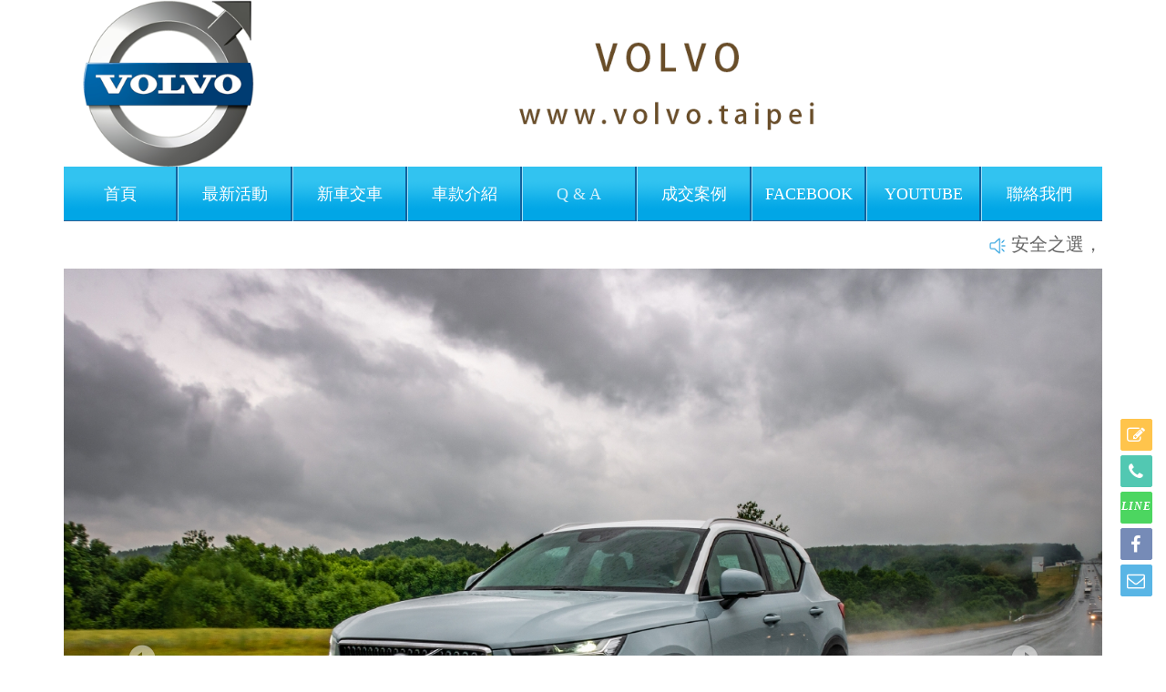

--- FILE ---
content_type: text/html
request_url: http://volvo.taipei/faq.html
body_size: 23128
content:

    <!DOCTYPE html>
<html>
<head>
	<meta charset="utf-8">
	<meta http-equiv="X-UA-Compatible" content="IE=edge,chrome=1" />
	<meta name="viewport" content="width=device-width, initial-scale=1.0">
	<meta name="renderer" content="webkit">
	<meta name="description" content="VOLVO業務 |  VOLVO台北業務推薦 | 銷售顧問 李佳倫 | VOLVO 凱銳汽車 新莊展示暨服務中心 | VOLVO業務推薦 | VOLVO業務薪水 | VOLVO業務PTT">
	<meta name="keywords" content="VOLVO業務">
	<title>VOLVO業務</title>
	<link rel="shortcut icon" href="/favicon.ico" type="image/x-icon"/>
	<link rel="stylesheet" href="assets/css/bootstrap.css">
	<link rel="stylesheet" href="assets/css/bootstrap-ui.css">
	<link rel="stylesheet" href="assets/css/font-awesome.css">
	<link rel="stylesheet" href="assets/css/animate.css">	
	<link rel="stylesheet" href="assets/css/baguetteBox.min.css">
	<link rel="stylesheet" href="public/slick/slick.css">
	<link rel="stylesheet" href="public/slick/slick-theme.css">
	<link rel="stylesheet" href="assets/css/theme.css">
	<link rel="stylesheet" href="public/layer/skin/default/layer.css" />
	<link rel="stylesheet" href="public/bootstrap-datetimepicker/css/bootstrap-datetimepicker.min.css">
	<!--[if lt IE 9]>
	<script src="//cdn.bootcss.com/html5shiv/3.7.2/html5shiv.min.js"></script>
	<script src="//cdn.bootcss.com/respond.js/1.4.2/respond.min.js"></script>
	<![endif]-->
</head>
<body data-spy="scroll" data-target="#navbar-menu">

    	
	<div class="container">
		<a href="index.html"><img src="assets/img/banner.png" style="width:100%;border:0;" title="返回首頁"></a>
	</div>

	<div class="navbar navbar-custom" role="navigation">
		<div class="container">
			<div class="navbar-header">
				<button type="button" class="navbar-toggle" data-toggle="collapse" data-target=".navbar-collapse">
					<i class="fa fa-reorder" aria-hidden="true"></i>
				</button>
			</div>
			<div class="navbar-collapse navbar-backimg collapse" id="navbar-menu">
				<ul class="nav navbar-nav">
											<li class="dropdown navbar-title">
		              		<a href="index.html" class="btn-nav ">首頁</a>		
						</li>
											<li class="dropdown navbar-title">
		              		<a href="aboutus.html" class="btn-nav ">最新活動</a>		
						</li>
											<li class="dropdown navbar-title">
		              		<a href="media.html" class="btn-nav ">新車交車</a>		
						</li>
											<li class="dropdown navbar-title">
		              		<a href="explain.html" class="btn-nav ">車款介紹</a>		
						</li>
											<li class="dropdown navbar-title">
		              		<a href="faq.html" class="btn-nav active">Q & A</a>		
						</li>
											<li class="dropdown navbar-title">
		              		<a href="means.html" class="btn-nav ">成交案例</a>		
						</li>
											<li class="dropdown navbar-title">
		              		<a href="https://www.pinterest.com/MWJ0891/_pins/" class="btn-nav ">FACEBOOK</a>		
						</li>
											<li class="dropdown navbar-title">
		              		<a href="movie.html" class="btn-nav ">YouTube</a>		
						</li>
											<li class="dropdown navbar-title">
		              		<a href="contact.html" class="btn-nav ">聯絡我們</a>		
						</li>
									</ul>
			</div>
		</div>
	</div>

    			<div class="container">
	        <div class="row">
				<div class="col-xs-12">
					<marquee border="0" height="45" align="middle" scrollamount="2"  scrolldelay="30" behavior="scroll" class="marquee">
																														<img src="assets/img/lamp.png" height="20">&nbsp;<a href="https://www.volvo.taipei/index.html">安全之選，Volvo汽車，守護您的每一程。</a>&nbsp;
																																													<img src="assets/img/lamp.png" height="20">&nbsp;<a href="https://www.volvo.taipei/index.html">豪華演繹，Volvo汽車，奢華生活的極致享受。</a>&nbsp;
																																													<img src="assets/img/lamp.png" height="20">&nbsp;<a href="https://www.volvo.taipei/index.html">環保之選，Volvo汽車，驅動未來，擁抱綠色生活。</a>&nbsp;
																																													<img src="assets/img/lamp.png" height="20">&nbsp;<a href="https://www.volvo.taipei/index.html">創新之心，Volvo汽車，科技引領，體驗前所未有的駕馭感。</a>&nbsp;
																																													<img src="assets/img/lamp.png" height="20">&nbsp;<a href="https://www.volvo.taipei/index.html">家的感覺，Volvo汽車，家族之選，陪伴您的每一刻。</a>&nbsp;
																																													<img src="assets/img/lamp.png" height="20">&nbsp;<a href="https://www.volvo.taipei/index.html">設計精湛，Volvo汽車，矚目焦點，品味卓越。</a>&nbsp;
																																													<img src="assets/img/lamp.png" height="20">&nbsp;<a href="https://www.volvo.taipei/index.html">冒險之旅，Volvo汽車，挑戰極限，感受自由之美。</a>&nbsp;
																																													<img src="assets/img/lamp.png" height="20">&nbsp;<a href="https://www.volvo.taipei/index.html">總是獨特，Volvo汽車，不隨波逐流，敢於與眾不同。</a>&nbsp;
																																													<img src="assets/img/lamp.png" height="20">&nbsp;<a href="https://www.volvo.taipei/index.html">舒適無比，Volvo汽車，尊享至臻，每一趟旅程都是奢華之旅。</a>&nbsp;
																																													<img src="assets/img/lamp.png" height="20">&nbsp;<a href="https://www.volvo.taipei/index.html">承諾始於品質，Volvo汽車，打造卓越，成就無悔之選。</a>&nbsp;
																																													<img src="assets/img/lamp.png" height="20">&nbsp;<a href="https://www.volvo.taipei/index.html">日本富豪汽車 Volvo，迎接電動車革命，年底全面電動車化！體驗無與倫比的駕馭感，為未來奠定環保之基石。Volvo，電動時代的領航者，豪華與環保兼具，將開啟您的新能源之旅。</a>&nbsp;
																																													<img src="assets/img/lamp.png" height="20">&nbsp;<a href="https://www.volvo.taipei/index.html">VOLVO業務 |  volvo台北業務推薦 | Volvo | volvo業務薪水 | volvo業務ptt | volvo業務推薦 | VOLVO士林.北投 維修保養廠暨展示服務中心 | VOLVO內湖總廠 | VOLVO松江 維修保養廠暨展示服務中心 | VOLVO仁愛 維修保養廠暨展示服務中心 | VOLVO 南港 維修保養廠暨展示服務中心 | 富豪汽車 | 沃尔沃汽車</a>&nbsp;
																										</marquee>
				</div>
			</div>
	    </div>
	

    <section class="section faq">
        <div class="container">
            <div class="row">
                <div class="col-sm-12">
                    	<section>
		<div class="container-fluid banner-margin">
 			<div class="row">
				<div class="col-sm-12 banner-top">
					<div id="banner-slider" class="carousel slide" data-ride="carousel">
						<ol class="carousel-indicators">
															<li data-target="#banner-slider" data-slide-to="0" class="active"></li>
													</ol>
						<div class="carousel-inner" role="listbox">
															<div class="item active">
									<a href="https://www.volvo.taipei/index.html"><img src="picture/banner/20220614234455.jpg"></a>								</div>
													</div>
						<a class="left carousel-control" href="#banner-slider" role="button" data-slide="prev">
							<span class="glyphicon glyphicon-chevron-left glyphicon-circle-arrow-left" aria-hidden="true"></span>
							<span class="sr-only">Previous</span>
						</a>
						<a class="right carousel-control" href="#banner-slider" role="button" data-slide="next">
							<span class="glyphicon glyphicon-chevron-right glyphicon-circle-arrow-right" aria-hidden="true"></span>
							<span class="sr-only">Next</span>
						</a>
					</div>
				</div>
			</div>
		</div>
	</section>

                </div>            
                <div class="col-md-3 col-sm-12 hidden-xs">
                    <div class="row">
                            <div class="col-xs-12 hidden-xs">
                                                        <div>
                        <iframe width="100%" height="200" src="https://www.youtube.com/embed/y3VO4eIYQPM" frameborder="0" allowfullscreen></iframe>
                    </div>
                                    </div>
                        <div class="col-xs-12 hidden-xs">
                                                        <div>
                        <iframe width="100%" height="200" src="https://www.youtube.com/embed/M7FIvfx5J10" frameborder="0" allowfullscreen></iframe>
                    </div>
                                    </div>
                        <div class="col-xs-12 hidden-xs">
                                                        <div>
                        <iframe width="100%" height="200" src="https://www.youtube.com/embed/9je2dCM-rWw" frameborder="0" allowfullscreen></iframe>
                    </div>
                                    </div>
                        <div class="col-xs-12 hidden-xs">
                                                        <div>
                        <a class="thumbnail img-border-none" href="https://www.volvo.taipei/index.html"><img src="picture/sidebar/20220614233649.jpg" alt="VOLVO業務 |  volvo台北業務推薦 | Volvo | volvo業務薪水 | volvo業務ptt | volvo業務推薦"></a>
                    </div>
                                    </div>
                        <div class="col-xs-12 hidden-xs">
                                                        <div>
                        <a class="thumbnail img-border-none" href="https://www.volvo.taipei/index.html"><img src="picture/sidebar/20220614234829.jpg" alt="VOLVO業務 | volvo台北業務推薦 | Volvo | volvo業務薪水 | volvo業務ptt | volvo業務推薦"></a>
                    </div>
                                    </div>
                        <div class="col-xs-12 hidden-xs">
                                                        <div>
                        <a class="thumbnail img-border-none" href="contact.html"><img src="picture/sidebar/20220614233528.jpg" alt="VOLVO業務 |  volvo台北業務推薦 | Volvo | volvo業務薪水 | volvo業務ptt | volvo業務推薦"></a>
                    </div>
                                    </div>
                        <div class="col-xs-12 hidden-xs">
                                                        <div>
                        <a class="thumbnail img-border-none" href="https://www.volvo.taipei/index.html"><img src="picture/sidebar/20220614233605.jpg" alt="VOLVO業務 |  volvo台北業務推薦 | Volvo | volvo業務薪水 | volvo業務ptt | volvo業務推薦"></a>
                    </div>
                                    </div>
    </div>
                </div>                
                <div class="col-md-9 col-sm-12">
                    <div class="panel panel-default">
                        <div class="panel-heading ui-breadcrumb">常見問題</div>
                    </div>
                    <div class="panel-group" id="accordion">
                                            </div>                    
                    <div class="text-center"><input type="hidden" id="page" value="1"></div> 
                </div>
            </div>
        </div>
    </section>
    	<script type="text/javascript" src="assets/js/jquery.min.js"></script>
	<script type="text/javascript" src="assets/js/bootstrap.min.js"></script>
	<script type="text/javascript" src="assets/js/jquery.easing.1.3.min.js"></script>
	<script type="text/javascript" src="assets/js/jquery.sticky.js"></script>
	<script type="text/javascript" src="assets/js/baguetteBox.min.js"></script>
	<script type="text/javascript" src="assets/js/plugins.js"></script>
	<script type="text/javascript" src="assets/js/wow.min.js"></script>
	<script type="text/javascript" src="assets/js/masonry.pkgd.min.js"></script>
	<script type="text/javascript" src="assets/js/ajaxfileupload.js"></script>
	<script type="text/javascript" src="public/slick/slick.min.js"></script>
	<script type="text/javascript" src="public/layer/layer.js"></script>
	<script type="text/javascript" src="public/bootstrap-datetimepicker/js/bootstrap-datetimepicker.min.js"></script>
	<script type="text/javascript" src="public/bootstrap-datetimepicker/js/locales/bootstrap-datetimepicker.zh-TW.js"></script>
	<script type="text/javascript" src="assets/js/big5.js"></script>
	<script type="text/javascript" src="assets/js/common.js"></script>
    <script type="text/javascript" src="assets/js/validator.js"></script>
	<script type="text/javascript">
		if (!(/msie [6|7|8|9]/i.test(navigator.userAgent))){
			new WOW().init();
		};

		$(document).ready(function(){

	    });		
	</script>	
    <script type="text/javascript">
    function gridPage()
    {
        var page = arguments[0]?arguments[0]:1;
        if(page == 1){
            location.href = 'faq.html';
        }else{
            location.href = 'faq_page_' + page + '.html';
        }
    }    
    </script>      
    	<div class="navbar navbar-custom2 hidden-xs hidden-sm">
		<div class="container">
			<div class="navbar-collapse navbar-backimg">
				<ul class="nav navbar-nav">
											<li class="dropdown navbar-footer">
		              		<a href="index.html" class="btn-nav ">首頁</a>		
						</li>
											<li class="dropdown navbar-footer">
		              		<a href="aboutus.html" class="btn-nav ">最新活動</a>		
						</li>
											<li class="dropdown navbar-footer">
		              		<a href="media.html" class="btn-nav ">新車交車</a>		
						</li>
											<li class="dropdown navbar-footer">
		              		<a href="explain.html" class="btn-nav ">車款介紹</a>		
						</li>
											<li class="dropdown navbar-footer">
		              		<a href="faq.html" class="btn-nav active">Q & A</a>		
						</li>
											<li class="dropdown navbar-footer">
		              		<a href="means.html" class="btn-nav ">成交案例</a>		
						</li>
											<li class="dropdown navbar-footer">
		              		<a href="https://www.pinterest.com/MWJ0891/_pins/" class="btn-nav ">FACEBOOK</a>		
						</li>
											<li class="dropdown navbar-footer">
		              		<a href="movie.html" class="btn-nav ">YouTube</a>		
						</li>
											<li class="dropdown navbar-footer">
		              		<a href="contact.html" class="btn-nav ">聯絡我們</a>		
						</li>
									</ul>
			</div>
		</div>
	</div>
	 	
	<div class="container">
		<div class="row footer">
			<div class="col-md-4 col-xs-12">
				<p>
    <strong>VOLVO士林旗艦展示中心</strong>
</p>
<iframe src="https://www.google.com/maps/embed?pb=!1m18!1m12!1m3!1d3612.998122997549!2d121.51009937537866!3d25.10192487777239!2m3!1f0!2f0!3f0!3m2!1i1024!2i768!4f13.1!3m3!1m2!1s0x3442aff59e722dd3%3A0x33530feee2d5d1b7!2zVk9MVk8g5paw5Yex5rG96LuKIOWjq-ael-WxleekuuaaqOacjeWLmeS4reW_gw!5e0!3m2!1szh-TW!2stw!4v1746720502653!5m2!1szh-TW!2stw" width="600" height="450" style="border:0;" allowfullscreen="" loading="lazy" referrerpolicy="no-referrer-when-downgrade"></iframe>
			</div>			
			<div class="col-md-4 col-xs-12">
				<p><strong>VOLVO業務 |&nbsp; VOLVO台北業務推薦 | VOLVO新莊&nbsp;| VOLVO業務推薦 |&nbsp;&nbsp;VOLVO維修保養暨展示服務中心 |&nbsp;<strong style="text-wrap-mode: wrap;">VOLVO 銷售顧問 |&nbsp;富豪經銷商</strong></strong></p><p><span style="text-wrap-mode: nowrap;">VOLVO 新凱汽車 士林展示暨服務中心</span></p><p><span style="text-wrap-mode: nowrap;">地址 : 112 台北市北投區承德路六段80號</span></p><p><span style="text-wrap-mode: nowrap;">電話 : 02 2821 1999</span></p><p><span style="text-wrap-mode: nowrap;">營業時間：08:30 - 21:30</span></p><p><br/></p><p><span style="text-wrap-mode: nowrap;">VOLVO 新凱汽車 內湖展示暨服務中心</span></p><p><span style="text-wrap-mode: nowrap;">地址 :&nbsp;114 台北市內湖區民權東路六段17號</span></p><p><span style="text-wrap-mode: nowrap;">電話 :&nbsp;02 8791 3456</span></p><p><span style="text-wrap-mode: nowrap;">營業時間：08:30 -&nbsp;21:30</span></p><p><br/></p><p><span style="text-wrap-mode: nowrap;">VOLVO 新凱汽車 仁愛展示暨服務中心</span></p><p><span style="text-wrap-mode: nowrap;">地址 :&nbsp;106 台北市大安區新生南路一段125號</span></p><p><span style="text-wrap-mode: nowrap;">電話 :&nbsp;02 8771 6111</span></p><p><span style="text-wrap-mode: nowrap;">營業時間：08:30 -&nbsp;21:30</span></p><p><br/></p><p><img src="/ueditor/php/upload/image/20240719/1721396240327327.png" title="1721396240327327.png" alt="volvo.png"/></p>
			</div>
			<div class="col-md-4 col-xs-12">
            	<script src='http://connect.facebook.net/en_US/all.js#xfbml=1'></script>
            	<fb:like-box header='false' width='290' height='320' href='http://www.facebook.com/' show_faces='true' stream='true'></fb:like-box>
				<p><a href="https://www.pinterest.com/MWJ0891/_pins/" target="_blank"><img src="/ueditor/php/upload/image/20211210/1639121418386446.png" title="1639121418386446.png" alt="FB.png"/></a></p>
			</div>				
		</div>
		<div class="row copyright">
			<div class="col-md-12 col-xs-12">
				VOLVO業務 2022. Design by WWW.VOLVO.TAIPEI Copyright © All rights reserved.
			</div>			
		</div>
        <div class="row hide">
            <div class="col-sm-12 col-xs-12"><p><strong>VOLVO業務 |&nbsp; VOLVO台北業務推薦 | VOLVO士林&nbsp;| VOLVO業務推薦 |&nbsp;&nbsp;VOLVO維修保養暨展示服務中心</strong></p><p><strong>VOLVO士林旗艦展示中心</strong></p><p style="text-wrap-mode: wrap;">地址 : 112台北市士林區承德路六段80號<br/></p><p><strong style="white-space: normal;"><br/></strong><br/></p></div>
        </div>		
	</div>

			<div class="container">
	        <div class="row">
				<div class="col-xs-12">
																		<span class="label label-default ">volvo業務推薦</span>
																								<span class="label label-primary ">volvo台北業務推薦</span>
																								<span class="label label-success ">volvo xc40</span>
																								<span class="label label-info ">volvo v60</span>
																								<span class="label label-warning ">volvo xc60</span>
																								<span class="label label-danger ">volvo xc90</span>
																								<span class="label label-default ">volvo v40 停產</span>
																								<a href="https://www.volvo.taipei/index.html"><span class="label label-primary ">volvo s60 故障率低 轎車</span></a>
																								<span class="label label-success ">volvo xc40 recharge 2022</span>
																								<span class="label label-default ">volvo c30 雙門車 2010</span>
																								<span class="label label-default ">volvo spa 2017 2019</span>
																								<span class="label label-default ">volvo spa cma</span>
																								<span class="label label-default ">VOLVO T3 引擎</span>
																								<span class="label label-default ">VOLVO T4 引擎</span>
																								<span class="label label-default ">VOLVO T5 引擎</span>
																								<span class="label label-default ">VOLVO D4 引擎</span>
																								<span class="label label-default ">VOLVO D5 引擎</span>
																								<span class="label label-default ">VOLVO B4 引擎</span>
																								<span class="label label-default ">VOLVO B5 引擎</span>
																								<span class="label label-default ">VOLVO T8 引擎</span>
															</div>
			</div>
	    </div>
	
    <a href="#" class="btn-right-inc btn-right-top"><i class="fa fa-angle-up fa-fw fa-lg" aria-hidden="true"></i></a>
    <a href="" class="btn-right-inc btn-right-line"><i class="">LINE</i></a>  
    <a href="https://www.pinterest.com/MWJ0891/_pins/" class="btn-right-inc btn-right-facebook"><i class="fa fa-facebook fa-fw fa-lg" aria-hidden="true"></i></a>
    <a href="mailto:" class="btn-right-inc btn-right-mail"><i class="fa fa-envelope-o fa-fw fa-lg" aria-hidden="true"></i></a>
    <a href="tel:" class="btn-right-inc btn-right-phone" target="_blank"><i class="fa fa-phone fa-fw fa-lg" aria-hidden="true"></i></a>
    <a href="contact.html" class="btn-right-inc btn-right-contact" title="諮詢專人"><i class="fa fa-edit fa-fw fa-lg" aria-hidden="true"></i></a>

    <!-- Google Tag Manager -->
<script>(function(w,d,s,l,i){w[l]=w[l]||[];w[l].push({'gtm.start':
new Date().getTime(),event:'gtm.js'});var f=d.getElementsByTagName(s)[0],
j=d.createElement(s),dl=l!='dataLayer'?'&l='+l:'';j.async=true;j.src=
'https://www.googletagmanager.com/gtm.js?id='+i+dl;f.parentNode.insertBefore(j,f);
})(window,document,'script','dataLayer','GTM-M4JJQ4G');</script>
<!-- End Google Tag Manager -->

<script type="application/ld+json">
{
  "@context": "http://schema.org",
  "@type": "MediaObject",
 "name" : "VOLVO業務推薦",
  "aggregateRating": {
    "@type": "AggregateRating",
    "ratingValue" : "5", 
    "bestRating" : "5", 
    "ratingCount" : "8988" 
  }}
</script>

<script type="text/javascript">
function iEsc() {
  return false;
}
function DisableRightClick(event) {
  if (window.Event) {
    if (event.which == 2 || event.which == 3) {
      event.preventDefault();
      iEsc();
    }
  } else {
    if (event.button == 2 || event.button == 3) {
      event.cancelBubble = true;
      event.returnValue = false;
      iEsc();
    }
  }
}
document.oncontextmenu = iEsc;
document.addEventListener('mousedown', DisableRightClick, false);

// Disable text selection
document.addEventListener('selectstart', function(event) {
  event.preventDefault();
}, false);

// Disable text copying
document.addEventListener('copy', function(event) {
  event.preventDefault();
}, false);
</script>
<!-- 回到頂端按鈕 start -->
<script>
//<![CDATA[
(function () {
$("body").append("<img id='goTopButton' style='display: none; z-index: 5; cursor: pointer;' title='回到頂端'/>");
var img = "http://1.bp.blogspot.com/-zMfrIkyhlVs/Uh7FePoKU8I/AAAAAAAAHnA/WA0H_vbWAWc/s1600/go-top.png",
locatioin = 1/2, // 按鈕出現在螢幕的高度
right = 10, // 距離右邊 px 值
opacity = 0.8, // 透明度
speed = 500, // 捲動速度
$button = $("#goTopButton"),
$body = $(document),
$win = $(window);
$button.attr("src", img);
$button.on({
mouseover: function() {$button.css("opacity", 1);},
mouseout: function() {$button.css("opacity", opacity);},
click: function() {$("html, body").animate({scrollTop: 0}, speed);}
});
window.goTopMove = function () {
var scrollH = $body.scrollTop(),
winH = $win.height(),
css = {"top": winH * locatioin + "px", "position": "fixed", "right": right, "opacity": opacity};
if(scrollH > 20) {
$button.css(css);
$button.fadeIn("slow");
} else {
$button.fadeOut("slow");
}
};
$win.on({
scroll: function() {goTopMove();},
resize: function() {goTopMove();}
});
} )();
//]]>
</script>
<!-- 回到頂端按鈕 end, Design by WFU BLOG -->
</body>
</html>


--- FILE ---
content_type: text/css
request_url: http://volvo.taipei/assets/css/bootstrap-ui.css
body_size: 437
content:

.form-control {
  font-size: 15px;
  border-radius: 0px;
}

.form-control[readonly] {
  background-color: #fff;
}

.modal-content {
  border-radius: 0px;
}

.carousel-control.left {
	background-image: none;
}
.carousel-control.right {
	background-image: none;
}

.dropdown-menu > li > a {
	display: block;
	padding: 3px 10px !important;
	clear: both;
	font-weight: normal;
	line-height: 1.42857143;
	color: #333;
	white-space: nowrap;
}

--- FILE ---
content_type: text/css
request_url: http://volvo.taipei/assets/css/theme.css
body_size: 17775
content:
html,body{

	font-family: 'Microsoft JhengHei','Tahoma';
	font-size: 16px;
	color: #666666;
}

body {
    overflow-x: hidden;
    -webkit-font-smoothing: antialiased;
    -moz-osx-font-smoothing: grayscale;
}

input,select{
	
	font-size: 15px !important;
}

button{
	border-radius: 0px !important;
}

img{
	max-width: 100%;
}

video{
	max-width: 100%;
}

iframe{
	max-width: 100%;
	max-height: 420px;
}

a{
	color: #666666;
	text-decoration: none;
}

a:link    {text-decoration: none;}
a:visited {text-decoration: none;}
a:hover   {text-decoration: none;}
a:active  {text-decoration: none;}

.label-default {
  color: #333;
  border:1px solid #666;
  background-color: #fff;
}
.label-default[href]:hover,
.label-default[href]:focus {
  background-color: #fff;
}

.text-cut {
	text-overflow: ellipsis;
	white-space: nowrap;
	overflow: hidden;
}

.shadow {
	-moz-box-shadow: 0 -1px 5px #666666;
	box-shadow: 0 -1px 5px #666666;
}

.marquee{
	padding-top:10px;background-color:#ffffff;font-size:20px;color:#666666;
}

.marquee a{
	color:#666666;
}

/*---------------------------------------------*/
/*通用樣式*/
/*---------------------------------------------*/
.section
{
	padding-top: 0px;
	padding-bottom: 30px;
}

/*---------------------------------------------*/
/*取消外邊距*/
/*---------------------------------------------*/
.margin-none {
	margin: 0;
}

/*---------------------------------------------*/
/*廣告邊距設定*/
/*---------------------------------------------*/
.banner-margin {
	margin:0 0 15px 0;
	padding:0 0 0 0;
}

/*---------------------------------------------*/
/*無廣告高度設定*/
/*---------------------------------------------*/
.banner-space {
  	position: relative;
  	background-color: #ffffff;
  	height: 119px;
}

/*---------------------------------------------*/
/*右邊框綫*/
/*---------------------------------------------*/
.border-right {
	border-right: 1px solid #eeeeee;
}

/*---------------------------------------------*/
/*下邊框綫*/
/*---------------------------------------------*/
.border-bottom {
	border-bottom: 1px solid #eeeeee;
}

/*---------------------------------------------*/
/*圖片取消邊框*/
/*---------------------------------------------*/
.img-border-none
{
	border:0;padding:0;
}

/*---------------------------------------------*/
/*圖片取消圓角*/
/*---------------------------------------------*/
.img-radius-none
{
	border-radius: 0;
}

/*---------------------------------------------*/
/*驗證碼*/
/*---------------------------------------------*/
.img-check-code {

	padding: 0px 0px;
	width: 80px;
	font-size: 14px;
	font-weight: normal;
	line-height: 1;
	color: #555;
	text-align: center;
	background-color: #fff !important;
	border: 1px solid #ccc;
	border-radius: 2px;
}

.navbar-collapse {
  	padding-right: 0px !important;
  	padding-left: 0px !important;
}

/*---------------------------------------------*/
/*導航文字顏色/
/*---------------------------------------------*/
.nav-color {
	color: #005bae !important;
}

.nav-color .orange {
	color: #ff6702 !important;
}

.nav-color:hover,
.nav-color:focus,
.nav-color:active,
.nav-color.active,
.nav-color.focus,
.nav-color.hover {

  	color: #ff6702 !important;
}

/*---------------------------------------------*/
/*導航文字/
/*---------------------------------------------*/
.ui-breadcrumb {
    border: 1px solid #b4b4b4 !important;
    background-color: #f5f5f5 !important;
    font-size: 20px !important;
    font-weight: bold !important;
    color: #4e67a2 !important;
}


/*---------------------------------------------*/
/*联络我們*/
/*---------------------------------------------*/
.contact{

}

.contact .line-right {
	border-right: 1px solid #eeeeee;
}

.contact .title-name {

	font-size: 25px;
}

.contact .title-intro {

	font-size: 15px;
	color: #706e6c;
}

/*---------------------------------------------*/
/*頂部導航樣式*/
/*---------------------------------------------*/
.navbar-custom {
	width: 100%;
	border-radius: 0px;
	z-index: 999;
	padding: 0px;
	margin-top: -1px;
	margin-bottom: 0px;
	min-height: 60px;
	-webkit-transition: all 0.5s ease-in-out;
	-moz-transition: all 0.5s ease-in-out;
	-o-transition: all 0.5s ease-in-out;
	transition: all 0.5s ease-in-out;
}

.navbar-custom .navbar-backimg {
	background-color: #32c3f0;
	background-image: url('../../assets/img/navbar-backimg.png') !important;	
}

.navbar-custom .navbar-nav .navbar-title {
	color: #332c2b;
	font-size: 20px !important;
	margin: 0 1px 0 0;
	text-transform: uppercase;
	font-weight: normal;
	border-right: 2px solid #12629d !important;
	box-shadow: 1px 0px 0px #9ee0f8 !important;
	width: 125px;
}

.navbar-custom .navbar-nav .navbar-title:last-child {
	color: #332c2b;
	font-size: 20px !important;
	margin: 0 0 0 0 !important;
	text-transform: uppercase;
	font-weight: normal;
	border-right: 0px solid #ff0000 !important;
	box-shadow: 0px 0px 0px #ffffff !important;
	width: 125px;
}

.navbar-custom .navbar-nav .navbar-title .btn-nav {
	text-align: center;
	padding: 20px 0px 20px 0px !important;
	background-image: url('../../assets/img/navbar-backimg.png') !important;
}

.navbar-custom2 {
	width: 100%;
	border-radius: 0px;
	z-index: 999;
	padding: 0px;
	margin-top: -1px;
	margin-bottom: 0px;
	min-height: 50px;
}

.navbar-custom2 .navbar-backimg {
	background-color: #fff !important;
}

.navbar-custom2 .navbar-nav .navbar-footer {
	color: #333333;
	font-size: 18px !important;
	margin: 0 1px 0 0;
	text-transform: uppercase;
	font-weight: normal;
	border-right: 1px solid #e7e7e7 !important;
	width: 125px;
}

.navbar-custom2 .navbar-nav .navbar-footer:last-child {
	color: #333333;
	font-size: 18px !important;
	margin: 0 0 0 0 !important;
	text-transform: uppercase;
	font-weight: normal;
	border-right: 0px solid #666 !important;
	width: 125px;
}

.navbar-custom2 .navbar-nav .navbar-footer .btn-nav {
    border-radius: 0px !important;
    background-color: #ffffff !important;
	text-align: center;
	padding: 15px 0px 15px 0px !important;
    border-right: 0px solid #666666 !important;
    color: #333333 !important;
    padding: 10px 10px !important;
    font-size: 18px !important;
}

.navbar-custom2 .navbar-nav .navbar-footer .btn-nav:hover,
.navbar-custom2 .navbar-nav .navbar-footer .btn-nav:focus,
.navbar-custom2 .navbar-nav .navbar-footer .btn-nav:active,
.navbar-custom2 .navbar-nav .navbar-footer .btn-nav.active,
.navbar-custom2 .navbar-nav .navbar-footer .btn-nav.focus {
	color: #333333 !important;
	filter:alpha(opacity=80); 
	-moz-opacity:0.8; 
	opacity:0.8; 	
}	

.navbar-custom2 .navbar-nav .navbar-footer .nav>li>a {
	border-right:1px solid #666;
}


.navbar-custom .nav>li>a:focus,.navbar-custom .nav>li>a:hover {
  	background-color: transparent;
}

.navbar-btn {
	padding: 4px 15px !important;
	font-size: 14px !important;
	margin-top: 9px !important;
	background-color: transparent !important;
	border: 2px solid #4C5667 !important;
	color: #4C5667 !important;
	border-radius: 5px;
}

.navbar-toggle {
  	font-size: 28px;
  	margin-top: 0px !important;
  	margin-bottom: -10px !important;
}

.navbar-custom .btn-custom {
  	margin-top: 8px;
  	margin-left: 20px;
}

.nav .open>a, .nav .open>a:focus, .nav .open>a:hover {
  	background-color: transparent;
  	border-color: #337ab7;
}

.sticky-wrapper {
	position: absolute;
	width: 100%;
}

/*頂部菜單下拉縮小*/
.sticky-wrapper.is-sticky .navbar-custom {
	height: 90px;
  	padding: 0px 0px !important;
    background-color: #81d1da !important;
    filter:alpha(opacity=80); 
    -moz-opacity:0.80; 
    opacity:0.80; 
}

/*頂部欄目高度*/
.sticky-wrapper.is-sticky .navbar-custom .navbar-top {
	margin-top:25px;
}

/*---------------------------------------------*/
/*顶部下拉菜单样式*/
/*---------------------------------------------*/

.dropdown-my
{
	margin: 0 0 0 0px !important;
	padding: 0 0 0 0px !important;
  	border-top: 1px solid #eeeeee !important; 
  	border-left: 0px solid #eeeeee !important; 
  	border-right: 0px solid #eeeeee !important; 
  	border-bottom: 1px solid #eeeeee !important; 
  	border-radius: 0 !important;
	min-width: 157px !important;
  	background-color: #1faee7 !important;

	filter:alpha(opacity=90); 
	-moz-opacity:0.9; 
	opacity:0.9;

}

.dropdown-my li
{
  	font-size: 16px !important; 
  	padding: 10px 0 0 0;
  	height: 50px;
  	text-align: center;
  	border-bottom: 1px solid #fff;
}

.dropdown-my li a
{
  	font-size: 16px !important; 
  	color: #ffffff !important;
  	background-color: #1faee7 !important;
}

.dropdown-my li a:hover
{
  	color: #ddff00 !important;
}

/*---------------------------------------------*/
/*導航按鈕*/
/*---------------------------------------------*/
.btn-nav {
    border-radius: 0px !important;
    background-color: #32c3f0 !important;
    border: 0px solid #32c3f0 !important;
    color: #ffffff !important;
    padding: 10px 10px !important;
    font-size: 18px !important;
}

.btn-nav:hover,
.btn-nav:focus,
.btn-nav:active,
.btn-nav.active,
.btn-nav.focus {
	color: #ffffff !important;
	filter:alpha(opacity=80); 
	-moz-opacity:0.8; 
	opacity:0.8; 	
}

/*---------------------------------------------*/
/*響應式導航樣式*/
/*---------------------------------------------*/

@media (min-width: 992px) {
	.nav-custom-left {
		margin-left: 5%;
	}
  	.navbar-nav>li>a {
    	padding-top: 10px;
    	padding-bottom: 10px;
  	}
}

@media (max-width: 992px) {

/*	.navbar {
	  margin-bottom: -15px !important;
	}*/

  	.navbar-custom {
    	-moz-box-shadow: 0 1px 1px rgba(0,0,0,0.05);
    	-webkit-box-shadow: 0 1px 1px rgba(0,0,0,0.05);
    	box-shadow: 0 1px 1px rgba(0,0,0,0.05);
  	} 	
}

@media (max-width: 991px) {
  	.navbar-custom {
  		min-height: 10px !important;
    	padding: 0px;
  	}
  	.sticky-wrapper.is-sticky .navbar-custom {
    	padding: 0px !important;
  	}	
}

@media (max-width: 992px) {

	.navbar-collapse {
	  	padding-right: 15px !important;
	  	padding-left: 15px !important;
	}

	.navbar-custom {
		width: 100%;
		border-radius: 0px;
		z-index: 999;
		padding: 0px;
		margin-top: 0px;
		margin-bottom: 0px;
		min-height: 60px;
		-webkit-transition: all 0.5s ease-in-out;
		-moz-transition: all 0.5s ease-in-out;
		-o-transition: all 0.5s ease-in-out;
		transition: all 0.5s ease-in-out;	
	}

	.navbar-custom .navbar-backimg {
		background-image: url() !important;	
		background-color: #fff;
	}

	.navbar-custom .navbar-nav .navbar-title {
		color: #332c2b;
		font-size: 20px !important;
		margin: 0 0 0 0 !important;
		text-transform: uppercase;
		font-weight: normal;
		border-right: 0px solid #12629d !important;
		box-shadow: 0px 0px 0px #9ee0f8 !important;
		width: 100% !important;
	}

	.navbar-custom .navbar-nav .navbar-title:last-child {
		color: #332c2b;
		font-size: 20px !important;
		margin: 0 0 0 0 !important;
		text-transform: uppercase;
		font-weight: normal;
		border-right: 0px solid #ffffff !important;
		box-shadow: 0px 0px 0px #ffffff !important;
		width: 100% !important;
	}

	.navbar-custom .navbar-nav .navbar-title .btn-nav {
		padding: 20px 40px 20px 40px !important;
		background-image: url('../../assets/img/navbar-backimg.png') !important;
	}



/*	.navbar-custom .navbar-nav li a {
		color: #332c2b;
		font-size: 18px;
		margin: 0;
		text-transform: uppercase;
		font-weight: normal;
	    background-color: #ffffff;
	    border-bottom: 1px solid #f5f5f5;
	} */

	.dropdown-my li {
	  	font-size: 16px !important; 
	  	padding: 10px 0 0 35px;
	  	height: 50px;
	  	text-align: left;
	  	border-bottom: 1px solid #fff;
	}	
}

/*---------------------------------------------*/
/*腳註樣式*/
/*---------------------------------------------*/
.footer {

	margin: 0 0 0 0;
	border-top:0px solid #338dc9;
	background-color: #338dc9;
	padding: 30px 15px 30px 15px;
	font-size: 16px;
	color: #ffffff;	

}

.footer a {
	color: #ffffff;
	text-decoration: none;
}

.footer a:hover {
	color: #ffffff;
	text-decoration: none;
}

.navbar2 {
	width: 100% !important;
	margin-left: -5px;
}

.navbar2 li {
    background:#ff0000;
	list-style:none;
	float: left;
	margin:0;
	padding:0;
	height: 40px;
	display: block;
	font-size: 18px;
}

.navbar2 li a {
    display:block;
    width:123px;
    text-align:center;
    color:#333333;
    text-decoration:none;
    border-right:1px solid #666;
}

.navbar2 li:last-child a {
    display:block;
    /*width:123px;*/
    text-align:center;
    color:#333333;
    text-decoration:none;
    border-right:0px solid #666;
}

/*
&nbsp;&nbsp;|&nbsp;&nbsp;

.navbar2 .btn-nav {
	width: 150px !important;
	height:30px;

    border-radius: 0px !important;
    background-color: #32c3f0 !important;
    border: 0px solid #32c3f0 !important;
    color: #ffffff !important;
    padding: 10px 10px !important;
    font-size: 18px !important;
    text-align: center;
}

.navbar2 .btn-nav:hover,
.navbar2 .btn-nav:focus,
.navbar2 .btn-nav:active,
.navbar2 .btn-nav.active,
.navbar2 .btn-nav.focus {
	color: #ffffff !important;
	filter:alpha(opacity=80); 
	-moz-opacity:0.8; 
	opacity:0.8; 	
}*/

.copyright {

	margin: 0 0 0 0;
	border-top:0px solid #338dc9;
	background-color: #c7c8c8;
	padding: 15px;
	text-align: center;
	font-size: 16px;
	color: #333333;	

}

/*---------------------------------------------*/
/*浮動圖標*/
/*---------------------------------------------*/
.btn-right-inc {

	position: fixed;
	width: 35px;
	height: 35px;
	right: 15px;
	padding-top: 7px;
	text-align: center;
	z-index: 10000;
	-webkit-border-radius: 0px;
	-moz-border-radius: 0px;
	border-radius: 2px;
	color: #fff !important;
	text-transform: uppercase;
	font-size: 15px;
	font-weight: 700;
	letter-spacing: 1px;
	background-color: #88b5dc !important;
	border: 1px solid #88b5dc !important;
	filter:alpha(opacity=70); 
	-moz-opacity:0.7; 
	opacity:0.7;   
}

/*@media (max-width: 992px) {
	.btn-right-assess {
		display: none !important;
	}
}*/

.btn-right-contact {

	background-color: #ffab00 !important;
	border: 1px solid #ffab00 !important;
	bottom: 225px;
}

.btn-right-phone {

	background-color: #08b192 !important;
	border: 1px solid #08b192 !important;
	bottom: 185px;
}

.btn-right-line {

	background-color: #00c51d !important;
	border: 1px solid #00c51d !important;
	font-size: 12px;
	bottom: 145px;
}

.btn-right-facebook {

	background-color: #3c5a99 !important;
	border: 1px solid #3c5a99 !important;
	bottom: 105px;
}

.btn-right-mail {

	background-color: #1296db !important;
	border: 1px solid #1296db !important;
	bottom: 65px;
}

.btn-right-top{

	display: none;
	bottom: 25px;	
}

/*---------------------------------------------*/
/*滾動圖片*/
/*---------------------------------------------*/
.slider {
    margin: 15px 0 5px 0px;
}

.slick-slide {
    margin: 0 0 0 0px;
}

.slick-slide img {
  	width: 100%;
  	border: 15px solid #ffffff;
}

/*
.slick-prev:before,
.slick-next:before {
  	color: black;
}

.slick-slide {
  	transition: all ease-in-out .3s;
  	opacity: .2;
}
*/

.slick-active {
  	opacity: 1;
}

.slick-current {
  	opacity: 1;
}

/*组图控制*/

.gallery {
	text-align:center !important;
}

.gallery img {

}

.gallery .caption {
	font-size: 14px !important;
}

.gallery a {
    width: 33%;
    display: inline-block;
    overflow: hidden;
    padding: 4px 6px;
}

@media (max-width: 768px) {
  	.gallery a {
		width: 49%;
		display: inline-block;
		overflow: hidden;
		padding: 4px 6px;
  	}
}

/*---------------------------------------------*/
/*模块样式*/
/*---------------------------------------------*/

/*---------------------------------------------*/
/*關於我們*/
/*---------------------------------------------*/
.aboutus{

}

.aboutus .list-line {
	border-radius: 5px;
	border: 0;
	border-top:1px solid #eeeeee;
	border-bottom:1px solid #eeeeee;	
}

.aboutus .list-active {
	border: 0px !important;	
	background-image: linear-gradient(45deg, #2bbeee, #1cbbb4) !important;
	color: #ffffff !important;
}

.aboutus .list-active a {
	color: #ffffff;
}

/*---------------------------------------------*/
/*媒體報導*/
/*---------------------------------------------*/
.medias{

}

.medias .list-line {
	border-radius: 5px;
	border: 0;
	border-top:1px solid #eeeeee;
	border-bottom:1px solid #eeeeee;	
}

.medias .list-active {
	border: 0px !important;	
	background-image: linear-gradient(45deg, #2bbeee, #1cbbb4) !important;
	color: #ffffff !important;
}

.medias .list-active a {
	color: #ffffff;
}

/*---------------------------------------------*/
/*產品說明*/
/*---------------------------------------------*/
.explain{

}

.explain .list-line {
	border-radius: 5px;
	border: 0;
	border-top:1px solid #eeeeee;
	border-bottom:1px solid #eeeeee;	
}

.explain .list-active {
	border: 0px !important;	
	background-image: linear-gradient(45deg, #2bbeee, #1cbbb4) !important;
	color: #ffffff !important;
}

.explain .list-active a {
	color: #ffffff;
}

/*---------------------------------------------*/
/*成交案例*/
/*---------------------------------------------*/
.means{

}

.means .list-line {
	border-radius: 5px;
	border: 0;
	border-top:1px solid #eeeeee;
	border-bottom:1px solid #eeeeee;	
}

.means .list-active {
	border: 0px !important;	
	background-image: linear-gradient(45deg, #2bbeee, #1cbbb4) !important;
	color: #ffffff !important;
}

.means .list-active a {
	color: #ffffff;
}

.means .scroll {
	position:relative;
	overflow:auto;
	margin:0 0 15px 0;
}

.means .photo {
	padding:15px 0 15px 0;
	background-color:#f5f5f5;
	border:1px solid #e3e3e3;
}

/*---------------------------------------------*/
/*常見問題*/
/*---------------------------------------------*/
.faq{

}

.faq .panel-default {
	border: 0 !important;
}

.faq .panel-title {
	min-height: 20px;
	font-size: 16px;
	font-weight: bold;
}

.faq .detail {
	font-size: 16px !important;
}


--- FILE ---
content_type: text/javascript
request_url: http://volvo.taipei/assets/js/validator.js
body_size: 3141
content:

//-----------------------------------------------
//判断數字
//-----------------------------------------------
function isNumber(str)
{
    if(isNaN(str))
    {
        return false;
    }
    else
    {
        return true;
    }
}

//-----------------------------------------------
//判断长度
//-----------------------------------------------
function isLength(str,min,max)
{
    var length = 0;

    for(var i=0; i<str.length; i++) 
    {
        if(/[\u4e00-\u9fa5]/.test(str.charAt(i))) length+=2;
        else length+=1;
    }

    if(length < min || length > max)
    {
        return false;
    }
    else
    {
        return true;
    }
}
//-----------------------------------------------
//正则判断//字母/数字/下划线/
//-----------------------------------------------
function isUser(str)
{
    var Expression=/^(\w){4,20}$/;
    var objExp = new RegExp(Expression);

    if(objExp.test(str) == true)
    {
        return true;
    }else{
        return false;
    }
}
//-----------------------------------------------
//正则判断//汉字
//-----------------------------------------------
function isChina(str)
{
    var Expression=/[^u4e00-\u9fa5]/;
    var objExp = new RegExp(Expression);

    if(objExp.test(str) == true)
    {
        return true;
    }else{
        return false;
    }
}
//-----------------------------------------------
//判断密码 6-20位
//-----------------------------------------------
function isPassword(str)
{
    var Expression=/^[A-Za-z]{1}([A-Za-z0-9]|[._]){5,19}$/;
    var objExp = new RegExp(Expression);

    if(objExp.test(str) == true)
    {
        return true;
    }else{
        return false;
    }
}
//-----------------------------------------------
//判断邮箱
//-----------------------------------------------
function isEmail(str)
{
    isEmail1    = /^\w+([\.\-]\w+)*\@\w+([\.\-]\w+)*\.\w+$/;
    isEmail2    = /^.*@[^_]*$/;
    return (isEmail1.test(str) && isEmail2.test(str));
}
//-----------------------------------------------
//判断电话
//-----------------------------------------------
function isTel(str)
{
    var Expression=/^(\(?\d{3,4}\)?)?[\s\-]?\d{7,8}$/;
    var objExp = new RegExp(Expression);

    if(objExp.test(str) == true)
    {
        return true;
    }else{
        return false;
    }
}
//-----------------------------------------------
//判断手机
//-----------------------------------------------
function isMobile(str)
{
    var Expression=/^(130|131|132|133|134|135|136|137|138|139|140|141|142|143|144|145|146|147|148|149|150|151|152|153|154|155|156|157|158|159|160|161|162|163|164|165|166|167|168|169|170|171|172|173|174|175|176|177|178|179|180|181|182|183|184|185|186|187|188|189|190|191|192|193|194|195|196|197|198|199)(\d){8}$/; 

    var objExp = new RegExp(Expression);

    if(objExp.test(str) == true)
    {
        return true;
    }else{
        return false;
    }
}
//-----------------------------------------------
//验证金额
//-----------------------------------------------
function isMoney(str)
{
    var re=/^[\d.]*$/;
    return re.test(str);
}
//-----------------------------------------------